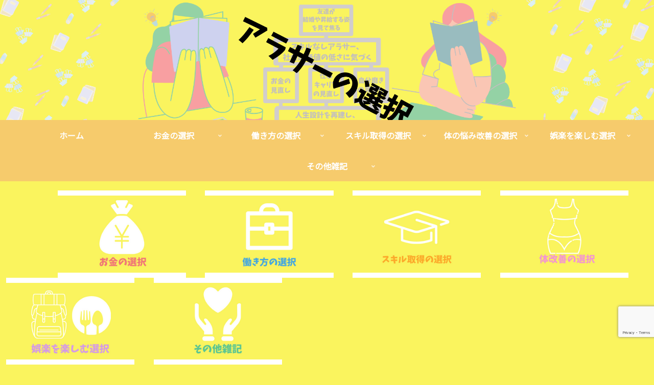

--- FILE ---
content_type: text/html; charset=utf-8
request_url: https://www.google.com/recaptcha/api2/anchor?ar=1&k=6Ldg_q8oAAAAACpwNO65C4nQD315oEKlzTG_Fxxr&co=aHR0cHM6Ly9zZWtlbnNpcmF6dTM2NzguY29tOjQ0Mw..&hl=en&v=9TiwnJFHeuIw_s0wSd3fiKfN&size=invisible&anchor-ms=20000&execute-ms=30000&cb=snf43e6613f1
body_size: 48453
content:
<!DOCTYPE HTML><html dir="ltr" lang="en"><head><meta http-equiv="Content-Type" content="text/html; charset=UTF-8">
<meta http-equiv="X-UA-Compatible" content="IE=edge">
<title>reCAPTCHA</title>
<style type="text/css">
/* cyrillic-ext */
@font-face {
  font-family: 'Roboto';
  font-style: normal;
  font-weight: 400;
  font-stretch: 100%;
  src: url(//fonts.gstatic.com/s/roboto/v48/KFO7CnqEu92Fr1ME7kSn66aGLdTylUAMa3GUBHMdazTgWw.woff2) format('woff2');
  unicode-range: U+0460-052F, U+1C80-1C8A, U+20B4, U+2DE0-2DFF, U+A640-A69F, U+FE2E-FE2F;
}
/* cyrillic */
@font-face {
  font-family: 'Roboto';
  font-style: normal;
  font-weight: 400;
  font-stretch: 100%;
  src: url(//fonts.gstatic.com/s/roboto/v48/KFO7CnqEu92Fr1ME7kSn66aGLdTylUAMa3iUBHMdazTgWw.woff2) format('woff2');
  unicode-range: U+0301, U+0400-045F, U+0490-0491, U+04B0-04B1, U+2116;
}
/* greek-ext */
@font-face {
  font-family: 'Roboto';
  font-style: normal;
  font-weight: 400;
  font-stretch: 100%;
  src: url(//fonts.gstatic.com/s/roboto/v48/KFO7CnqEu92Fr1ME7kSn66aGLdTylUAMa3CUBHMdazTgWw.woff2) format('woff2');
  unicode-range: U+1F00-1FFF;
}
/* greek */
@font-face {
  font-family: 'Roboto';
  font-style: normal;
  font-weight: 400;
  font-stretch: 100%;
  src: url(//fonts.gstatic.com/s/roboto/v48/KFO7CnqEu92Fr1ME7kSn66aGLdTylUAMa3-UBHMdazTgWw.woff2) format('woff2');
  unicode-range: U+0370-0377, U+037A-037F, U+0384-038A, U+038C, U+038E-03A1, U+03A3-03FF;
}
/* math */
@font-face {
  font-family: 'Roboto';
  font-style: normal;
  font-weight: 400;
  font-stretch: 100%;
  src: url(//fonts.gstatic.com/s/roboto/v48/KFO7CnqEu92Fr1ME7kSn66aGLdTylUAMawCUBHMdazTgWw.woff2) format('woff2');
  unicode-range: U+0302-0303, U+0305, U+0307-0308, U+0310, U+0312, U+0315, U+031A, U+0326-0327, U+032C, U+032F-0330, U+0332-0333, U+0338, U+033A, U+0346, U+034D, U+0391-03A1, U+03A3-03A9, U+03B1-03C9, U+03D1, U+03D5-03D6, U+03F0-03F1, U+03F4-03F5, U+2016-2017, U+2034-2038, U+203C, U+2040, U+2043, U+2047, U+2050, U+2057, U+205F, U+2070-2071, U+2074-208E, U+2090-209C, U+20D0-20DC, U+20E1, U+20E5-20EF, U+2100-2112, U+2114-2115, U+2117-2121, U+2123-214F, U+2190, U+2192, U+2194-21AE, U+21B0-21E5, U+21F1-21F2, U+21F4-2211, U+2213-2214, U+2216-22FF, U+2308-230B, U+2310, U+2319, U+231C-2321, U+2336-237A, U+237C, U+2395, U+239B-23B7, U+23D0, U+23DC-23E1, U+2474-2475, U+25AF, U+25B3, U+25B7, U+25BD, U+25C1, U+25CA, U+25CC, U+25FB, U+266D-266F, U+27C0-27FF, U+2900-2AFF, U+2B0E-2B11, U+2B30-2B4C, U+2BFE, U+3030, U+FF5B, U+FF5D, U+1D400-1D7FF, U+1EE00-1EEFF;
}
/* symbols */
@font-face {
  font-family: 'Roboto';
  font-style: normal;
  font-weight: 400;
  font-stretch: 100%;
  src: url(//fonts.gstatic.com/s/roboto/v48/KFO7CnqEu92Fr1ME7kSn66aGLdTylUAMaxKUBHMdazTgWw.woff2) format('woff2');
  unicode-range: U+0001-000C, U+000E-001F, U+007F-009F, U+20DD-20E0, U+20E2-20E4, U+2150-218F, U+2190, U+2192, U+2194-2199, U+21AF, U+21E6-21F0, U+21F3, U+2218-2219, U+2299, U+22C4-22C6, U+2300-243F, U+2440-244A, U+2460-24FF, U+25A0-27BF, U+2800-28FF, U+2921-2922, U+2981, U+29BF, U+29EB, U+2B00-2BFF, U+4DC0-4DFF, U+FFF9-FFFB, U+10140-1018E, U+10190-1019C, U+101A0, U+101D0-101FD, U+102E0-102FB, U+10E60-10E7E, U+1D2C0-1D2D3, U+1D2E0-1D37F, U+1F000-1F0FF, U+1F100-1F1AD, U+1F1E6-1F1FF, U+1F30D-1F30F, U+1F315, U+1F31C, U+1F31E, U+1F320-1F32C, U+1F336, U+1F378, U+1F37D, U+1F382, U+1F393-1F39F, U+1F3A7-1F3A8, U+1F3AC-1F3AF, U+1F3C2, U+1F3C4-1F3C6, U+1F3CA-1F3CE, U+1F3D4-1F3E0, U+1F3ED, U+1F3F1-1F3F3, U+1F3F5-1F3F7, U+1F408, U+1F415, U+1F41F, U+1F426, U+1F43F, U+1F441-1F442, U+1F444, U+1F446-1F449, U+1F44C-1F44E, U+1F453, U+1F46A, U+1F47D, U+1F4A3, U+1F4B0, U+1F4B3, U+1F4B9, U+1F4BB, U+1F4BF, U+1F4C8-1F4CB, U+1F4D6, U+1F4DA, U+1F4DF, U+1F4E3-1F4E6, U+1F4EA-1F4ED, U+1F4F7, U+1F4F9-1F4FB, U+1F4FD-1F4FE, U+1F503, U+1F507-1F50B, U+1F50D, U+1F512-1F513, U+1F53E-1F54A, U+1F54F-1F5FA, U+1F610, U+1F650-1F67F, U+1F687, U+1F68D, U+1F691, U+1F694, U+1F698, U+1F6AD, U+1F6B2, U+1F6B9-1F6BA, U+1F6BC, U+1F6C6-1F6CF, U+1F6D3-1F6D7, U+1F6E0-1F6EA, U+1F6F0-1F6F3, U+1F6F7-1F6FC, U+1F700-1F7FF, U+1F800-1F80B, U+1F810-1F847, U+1F850-1F859, U+1F860-1F887, U+1F890-1F8AD, U+1F8B0-1F8BB, U+1F8C0-1F8C1, U+1F900-1F90B, U+1F93B, U+1F946, U+1F984, U+1F996, U+1F9E9, U+1FA00-1FA6F, U+1FA70-1FA7C, U+1FA80-1FA89, U+1FA8F-1FAC6, U+1FACE-1FADC, U+1FADF-1FAE9, U+1FAF0-1FAF8, U+1FB00-1FBFF;
}
/* vietnamese */
@font-face {
  font-family: 'Roboto';
  font-style: normal;
  font-weight: 400;
  font-stretch: 100%;
  src: url(//fonts.gstatic.com/s/roboto/v48/KFO7CnqEu92Fr1ME7kSn66aGLdTylUAMa3OUBHMdazTgWw.woff2) format('woff2');
  unicode-range: U+0102-0103, U+0110-0111, U+0128-0129, U+0168-0169, U+01A0-01A1, U+01AF-01B0, U+0300-0301, U+0303-0304, U+0308-0309, U+0323, U+0329, U+1EA0-1EF9, U+20AB;
}
/* latin-ext */
@font-face {
  font-family: 'Roboto';
  font-style: normal;
  font-weight: 400;
  font-stretch: 100%;
  src: url(//fonts.gstatic.com/s/roboto/v48/KFO7CnqEu92Fr1ME7kSn66aGLdTylUAMa3KUBHMdazTgWw.woff2) format('woff2');
  unicode-range: U+0100-02BA, U+02BD-02C5, U+02C7-02CC, U+02CE-02D7, U+02DD-02FF, U+0304, U+0308, U+0329, U+1D00-1DBF, U+1E00-1E9F, U+1EF2-1EFF, U+2020, U+20A0-20AB, U+20AD-20C0, U+2113, U+2C60-2C7F, U+A720-A7FF;
}
/* latin */
@font-face {
  font-family: 'Roboto';
  font-style: normal;
  font-weight: 400;
  font-stretch: 100%;
  src: url(//fonts.gstatic.com/s/roboto/v48/KFO7CnqEu92Fr1ME7kSn66aGLdTylUAMa3yUBHMdazQ.woff2) format('woff2');
  unicode-range: U+0000-00FF, U+0131, U+0152-0153, U+02BB-02BC, U+02C6, U+02DA, U+02DC, U+0304, U+0308, U+0329, U+2000-206F, U+20AC, U+2122, U+2191, U+2193, U+2212, U+2215, U+FEFF, U+FFFD;
}
/* cyrillic-ext */
@font-face {
  font-family: 'Roboto';
  font-style: normal;
  font-weight: 500;
  font-stretch: 100%;
  src: url(//fonts.gstatic.com/s/roboto/v48/KFO7CnqEu92Fr1ME7kSn66aGLdTylUAMa3GUBHMdazTgWw.woff2) format('woff2');
  unicode-range: U+0460-052F, U+1C80-1C8A, U+20B4, U+2DE0-2DFF, U+A640-A69F, U+FE2E-FE2F;
}
/* cyrillic */
@font-face {
  font-family: 'Roboto';
  font-style: normal;
  font-weight: 500;
  font-stretch: 100%;
  src: url(//fonts.gstatic.com/s/roboto/v48/KFO7CnqEu92Fr1ME7kSn66aGLdTylUAMa3iUBHMdazTgWw.woff2) format('woff2');
  unicode-range: U+0301, U+0400-045F, U+0490-0491, U+04B0-04B1, U+2116;
}
/* greek-ext */
@font-face {
  font-family: 'Roboto';
  font-style: normal;
  font-weight: 500;
  font-stretch: 100%;
  src: url(//fonts.gstatic.com/s/roboto/v48/KFO7CnqEu92Fr1ME7kSn66aGLdTylUAMa3CUBHMdazTgWw.woff2) format('woff2');
  unicode-range: U+1F00-1FFF;
}
/* greek */
@font-face {
  font-family: 'Roboto';
  font-style: normal;
  font-weight: 500;
  font-stretch: 100%;
  src: url(//fonts.gstatic.com/s/roboto/v48/KFO7CnqEu92Fr1ME7kSn66aGLdTylUAMa3-UBHMdazTgWw.woff2) format('woff2');
  unicode-range: U+0370-0377, U+037A-037F, U+0384-038A, U+038C, U+038E-03A1, U+03A3-03FF;
}
/* math */
@font-face {
  font-family: 'Roboto';
  font-style: normal;
  font-weight: 500;
  font-stretch: 100%;
  src: url(//fonts.gstatic.com/s/roboto/v48/KFO7CnqEu92Fr1ME7kSn66aGLdTylUAMawCUBHMdazTgWw.woff2) format('woff2');
  unicode-range: U+0302-0303, U+0305, U+0307-0308, U+0310, U+0312, U+0315, U+031A, U+0326-0327, U+032C, U+032F-0330, U+0332-0333, U+0338, U+033A, U+0346, U+034D, U+0391-03A1, U+03A3-03A9, U+03B1-03C9, U+03D1, U+03D5-03D6, U+03F0-03F1, U+03F4-03F5, U+2016-2017, U+2034-2038, U+203C, U+2040, U+2043, U+2047, U+2050, U+2057, U+205F, U+2070-2071, U+2074-208E, U+2090-209C, U+20D0-20DC, U+20E1, U+20E5-20EF, U+2100-2112, U+2114-2115, U+2117-2121, U+2123-214F, U+2190, U+2192, U+2194-21AE, U+21B0-21E5, U+21F1-21F2, U+21F4-2211, U+2213-2214, U+2216-22FF, U+2308-230B, U+2310, U+2319, U+231C-2321, U+2336-237A, U+237C, U+2395, U+239B-23B7, U+23D0, U+23DC-23E1, U+2474-2475, U+25AF, U+25B3, U+25B7, U+25BD, U+25C1, U+25CA, U+25CC, U+25FB, U+266D-266F, U+27C0-27FF, U+2900-2AFF, U+2B0E-2B11, U+2B30-2B4C, U+2BFE, U+3030, U+FF5B, U+FF5D, U+1D400-1D7FF, U+1EE00-1EEFF;
}
/* symbols */
@font-face {
  font-family: 'Roboto';
  font-style: normal;
  font-weight: 500;
  font-stretch: 100%;
  src: url(//fonts.gstatic.com/s/roboto/v48/KFO7CnqEu92Fr1ME7kSn66aGLdTylUAMaxKUBHMdazTgWw.woff2) format('woff2');
  unicode-range: U+0001-000C, U+000E-001F, U+007F-009F, U+20DD-20E0, U+20E2-20E4, U+2150-218F, U+2190, U+2192, U+2194-2199, U+21AF, U+21E6-21F0, U+21F3, U+2218-2219, U+2299, U+22C4-22C6, U+2300-243F, U+2440-244A, U+2460-24FF, U+25A0-27BF, U+2800-28FF, U+2921-2922, U+2981, U+29BF, U+29EB, U+2B00-2BFF, U+4DC0-4DFF, U+FFF9-FFFB, U+10140-1018E, U+10190-1019C, U+101A0, U+101D0-101FD, U+102E0-102FB, U+10E60-10E7E, U+1D2C0-1D2D3, U+1D2E0-1D37F, U+1F000-1F0FF, U+1F100-1F1AD, U+1F1E6-1F1FF, U+1F30D-1F30F, U+1F315, U+1F31C, U+1F31E, U+1F320-1F32C, U+1F336, U+1F378, U+1F37D, U+1F382, U+1F393-1F39F, U+1F3A7-1F3A8, U+1F3AC-1F3AF, U+1F3C2, U+1F3C4-1F3C6, U+1F3CA-1F3CE, U+1F3D4-1F3E0, U+1F3ED, U+1F3F1-1F3F3, U+1F3F5-1F3F7, U+1F408, U+1F415, U+1F41F, U+1F426, U+1F43F, U+1F441-1F442, U+1F444, U+1F446-1F449, U+1F44C-1F44E, U+1F453, U+1F46A, U+1F47D, U+1F4A3, U+1F4B0, U+1F4B3, U+1F4B9, U+1F4BB, U+1F4BF, U+1F4C8-1F4CB, U+1F4D6, U+1F4DA, U+1F4DF, U+1F4E3-1F4E6, U+1F4EA-1F4ED, U+1F4F7, U+1F4F9-1F4FB, U+1F4FD-1F4FE, U+1F503, U+1F507-1F50B, U+1F50D, U+1F512-1F513, U+1F53E-1F54A, U+1F54F-1F5FA, U+1F610, U+1F650-1F67F, U+1F687, U+1F68D, U+1F691, U+1F694, U+1F698, U+1F6AD, U+1F6B2, U+1F6B9-1F6BA, U+1F6BC, U+1F6C6-1F6CF, U+1F6D3-1F6D7, U+1F6E0-1F6EA, U+1F6F0-1F6F3, U+1F6F7-1F6FC, U+1F700-1F7FF, U+1F800-1F80B, U+1F810-1F847, U+1F850-1F859, U+1F860-1F887, U+1F890-1F8AD, U+1F8B0-1F8BB, U+1F8C0-1F8C1, U+1F900-1F90B, U+1F93B, U+1F946, U+1F984, U+1F996, U+1F9E9, U+1FA00-1FA6F, U+1FA70-1FA7C, U+1FA80-1FA89, U+1FA8F-1FAC6, U+1FACE-1FADC, U+1FADF-1FAE9, U+1FAF0-1FAF8, U+1FB00-1FBFF;
}
/* vietnamese */
@font-face {
  font-family: 'Roboto';
  font-style: normal;
  font-weight: 500;
  font-stretch: 100%;
  src: url(//fonts.gstatic.com/s/roboto/v48/KFO7CnqEu92Fr1ME7kSn66aGLdTylUAMa3OUBHMdazTgWw.woff2) format('woff2');
  unicode-range: U+0102-0103, U+0110-0111, U+0128-0129, U+0168-0169, U+01A0-01A1, U+01AF-01B0, U+0300-0301, U+0303-0304, U+0308-0309, U+0323, U+0329, U+1EA0-1EF9, U+20AB;
}
/* latin-ext */
@font-face {
  font-family: 'Roboto';
  font-style: normal;
  font-weight: 500;
  font-stretch: 100%;
  src: url(//fonts.gstatic.com/s/roboto/v48/KFO7CnqEu92Fr1ME7kSn66aGLdTylUAMa3KUBHMdazTgWw.woff2) format('woff2');
  unicode-range: U+0100-02BA, U+02BD-02C5, U+02C7-02CC, U+02CE-02D7, U+02DD-02FF, U+0304, U+0308, U+0329, U+1D00-1DBF, U+1E00-1E9F, U+1EF2-1EFF, U+2020, U+20A0-20AB, U+20AD-20C0, U+2113, U+2C60-2C7F, U+A720-A7FF;
}
/* latin */
@font-face {
  font-family: 'Roboto';
  font-style: normal;
  font-weight: 500;
  font-stretch: 100%;
  src: url(//fonts.gstatic.com/s/roboto/v48/KFO7CnqEu92Fr1ME7kSn66aGLdTylUAMa3yUBHMdazQ.woff2) format('woff2');
  unicode-range: U+0000-00FF, U+0131, U+0152-0153, U+02BB-02BC, U+02C6, U+02DA, U+02DC, U+0304, U+0308, U+0329, U+2000-206F, U+20AC, U+2122, U+2191, U+2193, U+2212, U+2215, U+FEFF, U+FFFD;
}
/* cyrillic-ext */
@font-face {
  font-family: 'Roboto';
  font-style: normal;
  font-weight: 900;
  font-stretch: 100%;
  src: url(//fonts.gstatic.com/s/roboto/v48/KFO7CnqEu92Fr1ME7kSn66aGLdTylUAMa3GUBHMdazTgWw.woff2) format('woff2');
  unicode-range: U+0460-052F, U+1C80-1C8A, U+20B4, U+2DE0-2DFF, U+A640-A69F, U+FE2E-FE2F;
}
/* cyrillic */
@font-face {
  font-family: 'Roboto';
  font-style: normal;
  font-weight: 900;
  font-stretch: 100%;
  src: url(//fonts.gstatic.com/s/roboto/v48/KFO7CnqEu92Fr1ME7kSn66aGLdTylUAMa3iUBHMdazTgWw.woff2) format('woff2');
  unicode-range: U+0301, U+0400-045F, U+0490-0491, U+04B0-04B1, U+2116;
}
/* greek-ext */
@font-face {
  font-family: 'Roboto';
  font-style: normal;
  font-weight: 900;
  font-stretch: 100%;
  src: url(//fonts.gstatic.com/s/roboto/v48/KFO7CnqEu92Fr1ME7kSn66aGLdTylUAMa3CUBHMdazTgWw.woff2) format('woff2');
  unicode-range: U+1F00-1FFF;
}
/* greek */
@font-face {
  font-family: 'Roboto';
  font-style: normal;
  font-weight: 900;
  font-stretch: 100%;
  src: url(//fonts.gstatic.com/s/roboto/v48/KFO7CnqEu92Fr1ME7kSn66aGLdTylUAMa3-UBHMdazTgWw.woff2) format('woff2');
  unicode-range: U+0370-0377, U+037A-037F, U+0384-038A, U+038C, U+038E-03A1, U+03A3-03FF;
}
/* math */
@font-face {
  font-family: 'Roboto';
  font-style: normal;
  font-weight: 900;
  font-stretch: 100%;
  src: url(//fonts.gstatic.com/s/roboto/v48/KFO7CnqEu92Fr1ME7kSn66aGLdTylUAMawCUBHMdazTgWw.woff2) format('woff2');
  unicode-range: U+0302-0303, U+0305, U+0307-0308, U+0310, U+0312, U+0315, U+031A, U+0326-0327, U+032C, U+032F-0330, U+0332-0333, U+0338, U+033A, U+0346, U+034D, U+0391-03A1, U+03A3-03A9, U+03B1-03C9, U+03D1, U+03D5-03D6, U+03F0-03F1, U+03F4-03F5, U+2016-2017, U+2034-2038, U+203C, U+2040, U+2043, U+2047, U+2050, U+2057, U+205F, U+2070-2071, U+2074-208E, U+2090-209C, U+20D0-20DC, U+20E1, U+20E5-20EF, U+2100-2112, U+2114-2115, U+2117-2121, U+2123-214F, U+2190, U+2192, U+2194-21AE, U+21B0-21E5, U+21F1-21F2, U+21F4-2211, U+2213-2214, U+2216-22FF, U+2308-230B, U+2310, U+2319, U+231C-2321, U+2336-237A, U+237C, U+2395, U+239B-23B7, U+23D0, U+23DC-23E1, U+2474-2475, U+25AF, U+25B3, U+25B7, U+25BD, U+25C1, U+25CA, U+25CC, U+25FB, U+266D-266F, U+27C0-27FF, U+2900-2AFF, U+2B0E-2B11, U+2B30-2B4C, U+2BFE, U+3030, U+FF5B, U+FF5D, U+1D400-1D7FF, U+1EE00-1EEFF;
}
/* symbols */
@font-face {
  font-family: 'Roboto';
  font-style: normal;
  font-weight: 900;
  font-stretch: 100%;
  src: url(//fonts.gstatic.com/s/roboto/v48/KFO7CnqEu92Fr1ME7kSn66aGLdTylUAMaxKUBHMdazTgWw.woff2) format('woff2');
  unicode-range: U+0001-000C, U+000E-001F, U+007F-009F, U+20DD-20E0, U+20E2-20E4, U+2150-218F, U+2190, U+2192, U+2194-2199, U+21AF, U+21E6-21F0, U+21F3, U+2218-2219, U+2299, U+22C4-22C6, U+2300-243F, U+2440-244A, U+2460-24FF, U+25A0-27BF, U+2800-28FF, U+2921-2922, U+2981, U+29BF, U+29EB, U+2B00-2BFF, U+4DC0-4DFF, U+FFF9-FFFB, U+10140-1018E, U+10190-1019C, U+101A0, U+101D0-101FD, U+102E0-102FB, U+10E60-10E7E, U+1D2C0-1D2D3, U+1D2E0-1D37F, U+1F000-1F0FF, U+1F100-1F1AD, U+1F1E6-1F1FF, U+1F30D-1F30F, U+1F315, U+1F31C, U+1F31E, U+1F320-1F32C, U+1F336, U+1F378, U+1F37D, U+1F382, U+1F393-1F39F, U+1F3A7-1F3A8, U+1F3AC-1F3AF, U+1F3C2, U+1F3C4-1F3C6, U+1F3CA-1F3CE, U+1F3D4-1F3E0, U+1F3ED, U+1F3F1-1F3F3, U+1F3F5-1F3F7, U+1F408, U+1F415, U+1F41F, U+1F426, U+1F43F, U+1F441-1F442, U+1F444, U+1F446-1F449, U+1F44C-1F44E, U+1F453, U+1F46A, U+1F47D, U+1F4A3, U+1F4B0, U+1F4B3, U+1F4B9, U+1F4BB, U+1F4BF, U+1F4C8-1F4CB, U+1F4D6, U+1F4DA, U+1F4DF, U+1F4E3-1F4E6, U+1F4EA-1F4ED, U+1F4F7, U+1F4F9-1F4FB, U+1F4FD-1F4FE, U+1F503, U+1F507-1F50B, U+1F50D, U+1F512-1F513, U+1F53E-1F54A, U+1F54F-1F5FA, U+1F610, U+1F650-1F67F, U+1F687, U+1F68D, U+1F691, U+1F694, U+1F698, U+1F6AD, U+1F6B2, U+1F6B9-1F6BA, U+1F6BC, U+1F6C6-1F6CF, U+1F6D3-1F6D7, U+1F6E0-1F6EA, U+1F6F0-1F6F3, U+1F6F7-1F6FC, U+1F700-1F7FF, U+1F800-1F80B, U+1F810-1F847, U+1F850-1F859, U+1F860-1F887, U+1F890-1F8AD, U+1F8B0-1F8BB, U+1F8C0-1F8C1, U+1F900-1F90B, U+1F93B, U+1F946, U+1F984, U+1F996, U+1F9E9, U+1FA00-1FA6F, U+1FA70-1FA7C, U+1FA80-1FA89, U+1FA8F-1FAC6, U+1FACE-1FADC, U+1FADF-1FAE9, U+1FAF0-1FAF8, U+1FB00-1FBFF;
}
/* vietnamese */
@font-face {
  font-family: 'Roboto';
  font-style: normal;
  font-weight: 900;
  font-stretch: 100%;
  src: url(//fonts.gstatic.com/s/roboto/v48/KFO7CnqEu92Fr1ME7kSn66aGLdTylUAMa3OUBHMdazTgWw.woff2) format('woff2');
  unicode-range: U+0102-0103, U+0110-0111, U+0128-0129, U+0168-0169, U+01A0-01A1, U+01AF-01B0, U+0300-0301, U+0303-0304, U+0308-0309, U+0323, U+0329, U+1EA0-1EF9, U+20AB;
}
/* latin-ext */
@font-face {
  font-family: 'Roboto';
  font-style: normal;
  font-weight: 900;
  font-stretch: 100%;
  src: url(//fonts.gstatic.com/s/roboto/v48/KFO7CnqEu92Fr1ME7kSn66aGLdTylUAMa3KUBHMdazTgWw.woff2) format('woff2');
  unicode-range: U+0100-02BA, U+02BD-02C5, U+02C7-02CC, U+02CE-02D7, U+02DD-02FF, U+0304, U+0308, U+0329, U+1D00-1DBF, U+1E00-1E9F, U+1EF2-1EFF, U+2020, U+20A0-20AB, U+20AD-20C0, U+2113, U+2C60-2C7F, U+A720-A7FF;
}
/* latin */
@font-face {
  font-family: 'Roboto';
  font-style: normal;
  font-weight: 900;
  font-stretch: 100%;
  src: url(//fonts.gstatic.com/s/roboto/v48/KFO7CnqEu92Fr1ME7kSn66aGLdTylUAMa3yUBHMdazQ.woff2) format('woff2');
  unicode-range: U+0000-00FF, U+0131, U+0152-0153, U+02BB-02BC, U+02C6, U+02DA, U+02DC, U+0304, U+0308, U+0329, U+2000-206F, U+20AC, U+2122, U+2191, U+2193, U+2212, U+2215, U+FEFF, U+FFFD;
}

</style>
<link rel="stylesheet" type="text/css" href="https://www.gstatic.com/recaptcha/releases/9TiwnJFHeuIw_s0wSd3fiKfN/styles__ltr.css">
<script nonce="Es6Lz21dgVjr2RH2WRL4PA" type="text/javascript">window['__recaptcha_api'] = 'https://www.google.com/recaptcha/api2/';</script>
<script type="text/javascript" src="https://www.gstatic.com/recaptcha/releases/9TiwnJFHeuIw_s0wSd3fiKfN/recaptcha__en.js" nonce="Es6Lz21dgVjr2RH2WRL4PA">
      
    </script></head>
<body><div id="rc-anchor-alert" class="rc-anchor-alert"></div>
<input type="hidden" id="recaptcha-token" value="[base64]">
<script type="text/javascript" nonce="Es6Lz21dgVjr2RH2WRL4PA">
      recaptcha.anchor.Main.init("[\x22ainput\x22,[\x22bgdata\x22,\x22\x22,\[base64]/[base64]/[base64]/[base64]/cjw8ejpyPj4+eil9Y2F0Y2gobCl7dGhyb3cgbDt9fSxIPWZ1bmN0aW9uKHcsdCx6KXtpZih3PT0xOTR8fHc9PTIwOCl0LnZbd10/dC52W3ddLmNvbmNhdCh6KTp0LnZbd109b2Yoeix0KTtlbHNle2lmKHQuYkImJnchPTMxNylyZXR1cm47dz09NjZ8fHc9PTEyMnx8dz09NDcwfHx3PT00NHx8dz09NDE2fHx3PT0zOTd8fHc9PTQyMXx8dz09Njh8fHc9PTcwfHx3PT0xODQ/[base64]/[base64]/[base64]/bmV3IGRbVl0oSlswXSk6cD09Mj9uZXcgZFtWXShKWzBdLEpbMV0pOnA9PTM/bmV3IGRbVl0oSlswXSxKWzFdLEpbMl0pOnA9PTQ/[base64]/[base64]/[base64]/[base64]\x22,\[base64]\x22,\x22w44tw4/CmcK1wrcew5/DssO7w4nDlkxadjNoWixFDCDDh8Odw6vCo8OsZCBKEBfCv8KiOmRuw6BJSkZWw6QpagtIIMK6w4vCsgEUdsO2ZsOiR8Kmw55+w63DvRtxw6/DtsO2bcKYBcK1AMOxwowCYQTCg2nCiMKDRMObHQXDhUEPOj11wrAUw7TDmMKEw49jVcOtwqZjw5PCpTJVwofDnyrDp8OdFDlbwqlJJV5Hw4nCt3vDncK4HcKPXB4DZMOfwp/CnRrCjcK+WsKVwqTCmELDvlgqFsKyLFHCmcKwwoktwqzDvGHDuEFkw7dzSjTDhMKnOsOjw5fDvytKTA5CW8K0WMKeMh/[base64]/[base64]/wq/[base64]/CqMKWX2fDuDfDhXnCgnQdw45rYi/Cm8ORR8Kdw5rChcKRw4XCg2gbNMKmeS/DscK1w5bCgTHCijjCmMOia8O9YcKdw7RiwqHCqB1ZImh3w6hPwoxgH0Ngc2d5w5Iaw4Vow43DlVIiG37CosKDw7tfw6k1w7zCnsKBwofDmsKcbsOBaA9Qw5BAwq8zw5UWw5c/wq/DgTbCt23Ci8OSw6J3KEJEwo3DisKwS8OPRXEfwosCMQ8iU8OPWwkDS8OxMMO8w4DDm8KzQmzCu8KfXQNga2Zaw4/CgijDgXzDs0IrTcKrAQLCu3tKfMKOF8OONcOEw4DDnMK2BFUrwr/CpsObw5EucDFrcEfCsTJfw67CjMK5VVfCiXtyT0jDkUjDq8KdEylOFQvDs258w440wrDCnsKcwpnDnELDj8KzIsOcw4rCszQvwo3CmHbCtnxmeVnDkyNDwohBPcOZw60Kw6Qiwogfw7EQw4tiLMKOw5kSw7rDlxkiFC3CjsKWacOQG8Otw7YDE8O/aQTCoFs3wrLDgWrDqW5twoUaw4ktJj0ZAzLDsnDDocOFI8OOdTnDjsKww7BAEhNHw7vClMKhfjLDih9nwq3DusKwwq3CoMKJW8KDIE1SfAtWwoEyw6x/[base64]/CqgfCjVDDv2tOw6gKF8O2dlMiwrPDhxBdJErCiFkawpXDuEDDpMKOw4rCoG0mw43CjCAbwq/CsMOGwrrDhMKQaGXCpsKgHiwlwqwOwpdrwo/Dp2jCsCnDr29qcsKBw64hWMKhwowoanbDiMOoMixFBsKtw7rDnynCkQIQDFxVw4TCmsOHScO4w65Qwq9Jwp4ow5lsXMKzw4bDjcObFHDDlMKwwo/CssO3EnbClMKzwo3CkWLDr0HDjMOTST4lbsKqw6dtw7zDl3DDrsOrNsKqfD7DtlzDkcKABcOuEg0Rw6wVWMObwrAqL8ODKhcNwqbDjsOtwpRTwow6Q13DjHgKwp/DqsKtwoXDqcKFwoJ9EBHCpcKqEVwzwqXDkMKoDxkGD8OtwrXCuDjDpsOpekYqwpnCvcK9O8OEQWzCgcOZw4XDoMOuwrbDvHAlw6gnZxVRw7ZAXFEWAn3DlMOjCGLCoBTCikrDjsO1V2LCs8KbGhnCsVrCh3p4IsO0wq/CtV7DqF4nQk/DrnrDvsKdwr0iDEsJYsOqaMKkwo7CnsOrAxbDojjDssOsEcO0worDlMOdXEXDj2LDowl8wr7ChcOoGsOIUR9KXTnCk8KONMOgK8KxSV3Ds8KLAMKfbh3Dl3zDjcOPHsKWwqhUwpHCt8Ocw6vDijBPPyfDs1hqwrXCjsO/[base64]/PWUTw6rCvRvCnFovwrYFKhRKwqkCY8OwwrMyw5PDl8KcIMK+PnldfnLCpcOJcyxVScKzwqkwOsOYw67Dlm4zTsKlP8OYw6LDvTDDmcODw55PBsOtw57DlBBVwqDCtMKswpMlAGF8esOCIhbCgwkDwpp/w4bCmALCvATDmsKew4MpwpnDmDHDlcKIw6XCmX3Dg8K3QcKpw5QlYC/Cp8KJSWMzwoNGwpLCoMKIwrjCpsOuU8Omw4JHOxHCmcONdcKucsOER8O1wr3CqiTCisKdwrfCrFZ9PVYFw6BrVgnCkMKYAHlxA2xGw60Hw5HCmcOmCA3Dg8OcKkjDnMO5w7bCg1vCisK2R8K0c8KQwodDwolvw7vDtCPCml/CpcKVwr1HD2kzE8KVwpvCmnLDg8KvJB3Co2M8wrrCu8Oawq48wrnCsMORwoPDrgnDiFgRfULDkjsNDcKtUsOlw7E4fMKUVcKpEh08w7/[base64]/DqR3CvSfDhcKAwqvDhiZAw5U2GcOMwq3CuH3ChsOdLcOBw6zDpgciaE3DhcOiwo/[base64]/DgWLCuwnCvAvDskhSLz0BYF3CuRMiD8O6wo3Dp0DClsK/[base64]/CjWbCrRlvwoTCqcKrLMKsw7orRcKoezwTw6ZKwpAkesKpNMKaRcOuA0B9wonCvsODIGRKZhd6FGAYSUPDilssAcOYWMO9wrjCrsKBZhUwR8O/[base64]/CmMOrwpHCi0cdZMOEw7zCpyZRwrrDv8KIw4jDj8OWwoXDmsOoOcODwq/CrGnDsUXDgQYjw7dIw5jCtVFywpHDmMOSw4XDkTl1DCtCCMOfccKaasKWacK1VQ1UwrxUw4sjwrJIAXnDlxoFF8KvK8OAw4oIwrLCq8KlXFTDpG06w5FEwoHDnHkJw55cwrQaOWLDkl90C0hIw6bDlMOAGsKPLlfDtcO/wrlnw4fDkcOFCMK9wppUw5M7EWoawqRBNGnDvhDCqAbClVfCsTjCgFNOw7HCuDnDucOfw43CpS3CrcO/ZxhYwpVKw6IBwr/Dr8OzcgxBwps2woRrc8KcQMOVVsOpXEthe8KfCB7Ds8O5XMKGcjIbwr/DqsOxw6PDn8KOA0Mgw7QNEDnDnUXDkcO7LsKswpbDtx7Ds8OtwrZUw5ELwpJjwppUw4rCp1d/wpwcNDVQwrLCtMK7w4fCisO8wpXCgsOYwoMAbX9/ScKtw5NKd29LQSNlawHCi8KWwpdCKMK9w4JuTMKkYhfClRbDscO2wojDk2Naw6fCkzkBOMKfw4nClEc/B8KcJ1nDtMOOw7XDtcKKaMOnQcOmw4TCjyDCsHhqGGnCt8OjM8Kpw6rCvRPDt8Okw7AZw4TDqFfCukzDp8OBYcOkwpYTIcOPwonDisOEw41Aw7bCvWjCrlxCRDsqLHgfQ8KRTnvCqw7Dm8OOw6LDp8OBw71pw4zCsxRwwrhbw6XDm8KgbEgiJMKrJ8OFXsOvwq/Ci8Ohw6TCk13DtQ16OMOPKcKkEcKwEMOtw6fDtV8Rw7LCo1BmwqkYw5IKw7nDscKtwrjDnXPCrFXDhMOnaSjDlg/ChMOXC1Bew6kgw7nDl8OLw5h+PCbCtcOoOE11MVI7NcOhw7ELwpR+Mm1qw7VBw5zCnsObwobDmMO+wqJncMKmw6IHwrLDvcOewrEmZcOTHXHDpsOUwpUaCMOAw7HDmcOqd8KJwr1uw7pewqtNwrjDkMOYw4YJw4vCkiDDsUg8wrDDr0PCqzZXVmjDp2zDi8OTw4/CknXCmMOxwpXCpVHDvMODUMOkw6rCv8OTTDxmwqzDmMOFXUfDhV1bw4/Du0gswqsVJVvDnzRDw70wOAbDsBfDiWHCh0J0eHUcFsOBw7FWGsKtOTTDu8OXwrHDqcO7BMOYUcKdwqXDoSDDmMO6R0Euw47DtyjCicKLPsOQS8Ogw43Dq8KaN8Kfw4PCgMO/TcOtw73Cl8KywqDCvMOTfx1Fw7LDqhzDv8Kmw6BYacKgw6dGZcOWL8OHGDDCnsOuGMOuXsOfwoscbcKKwoLDg0RiwpMLLiwnLsOOCmvCkXsZRMOaBsOfw7jDgTLCnF/[base64]/GyLDisKTC8OFw5vDtjpOCnk+wpUpS8OTwq/Chi9GVsKgagzDn8OVwoV1w5M7NsO3FRPDpTbCkDwKw4EKw4zDucK8w6nChzg1PFg0eMOtBcO9D8Opw6LDhw1Wwr7CoMObKjchVcOlW8KCwrrDmsO+djvCtcKaw4AuwoU9GAfDq8KXQV/CoXMQwp7ChcKxVsKRwp7CgEcNw53Dk8OGMsOGLMOmwoUoLUfDgDgdUmtOwrPCmCwhAMKfw6nChSLCksO8wq0yTQTCtmbCpsOUwpJyU3d3wo4dTGTCqE/[base64]/CmE7Dl1w7woJMOnjDgzVew5ocaAHDvE7DhcKRYBTDkxbDkmvDm8OfHX4ANkQnwqlGwqQ7wrc5QQ9Gw7nCgMKcw5HDtjwdwpAuwrPDvcKvw4gIw5rCiMOIJGVcwp5bVx5kwoXCsitcSsO0wo/CsHJSM3/Cq1Q0w5nDlkxjw7LCgsO8Zw9GYxXCiB/[base64]/wrPDgsOTw6s9U2E8TWLCgcOldsKXWsKhwrVjcQspwrQzw47DlH0Uw6LDisK4CsKPUsKOa8KcH27CuWh9eETDo8KywpM0EsO5w6jDu8K/[base64]/BHLDqMO0NMKOBMK/[base64]/Dr0rDnFo6wrRTZMKnw7LCisOew6Yiwo7DrsO9MjxQwr0uesOlQzxSwrs5wrrDiGRZL13CsybDmcK0w4ZaIsOrwoxtwqEJw4LCgMKrFF1hwrTCukAYUsK6GcKvbcOowovCig8fTcK5wqHCtMOGHFIgw5vDucOKwrt/bcOFw4fDqjoUd0bDpRPDtsOYw5AvwpTDpMKfwrPDrjzDmW3CgCTDrcOvwpJNw6BMWsKowqxcQiQ9bMK1G2lwBcKXwo1Gw6/[base64]/DjQvDtMKywocrBAHCimwqOUvClwFjw4zCozREw77CssO2SErCv8Kzw5nDjREkEX8PwppyF0TCj3U3worDjsKfwpvDjhfDt8OAbXPCtVvCmlROJC0Ww4kicsOLF8Kaw6nDuwHDlGzDlXxjdHZHw6oLK8KTwo1hw5wcRUhjNcOXe0XCjcOAXUVbwr3DsX/Dr03DjG/ClUh5G1Ifw40Xw5fCgmbCtE3DgsOqwrgWwpzCh1t0ETJRwo3CiSYNSBZrGh/CsMOkw4hVwpAmw584HsKiDsKYw4YowqQ5Hn/DmMOQw55fw7vDnhkjwoI/[base64]/DssOJw5nDuMOkw4LCm8KIb1vDsMKywqLDj2rCv8OdJH3Cs8O/w7fClF/CjlQlwpkbwozDgcOkQmdTIGnCs8OqwrvChMKpTMO7TsOZOcKLe8OVTcONCg3CmikFD8KJwovCn8KTwqjCmj8Hd8KXwovCjsOCRF8Bwp/Dj8KkGXzDrCscXibDnSwIWMKZdS/Dq1ccTVjCn8OKShfDq2AXw6goAsOzesOCw5vDgcO7w5x9w6jCj2TDo8KLwpXCtF1xw7HCv8Klwpwbwq0mLMOTw4kiOMOYRnkMwo3ChcOFw51Iwo1ywo/[base64]/Cq8KRR8Oaw4IewoZJPcO6KMKgOcKDw6MzTMOnBi/CqFM4WRAHw7HDpXk9w73CosKnQ8KjK8OQwqjDtsO+cV3Dr8OmKlUcw7PCkMK1HMKtI1XDjsKxUwPCvMKawqRFw6N1wozDu8KoA39vccK7YXHCkjR0PcKzTU3CrcKSw79RYW/DnWfCliHDvzbDqzEgw4hnw6TCsULCjydtTcOyVg4iw5PCqsKfFnzCpzLDpcOww5QBw7Uvw6VZZ0zCo2fClsKPw4IjwrsKUigWwpUaE8OZYcOPe8OQwpJmw7vDkw8zw4fDl8K8Rh3CkMKFw7t0w7/Cn8KFCsOsfGTCrjvDvjDCukPClRTDuHxmw6hNwqfDgcOfwro4w7A1LsONOR50w5bChcOgw5TDhWpzw6ARwpzCqcOmw5huaFzDrcK2V8OBw5QHw6nCicK/SsKOK01Lw4g/[base64]/am/CuFHDslvDh8OLHsKfw5DDhgDDqifDssOnNFUbasOVIMKEa3oKMh5KworCr2lAworCgcKTwqo0w6vCrcKRw5w7PHk4DcOgw53DritnNMOjaw0iZiA7w5QACMKUwqLCsDBqIQFLJcO6woUsw5YawqXCssO4w5IkSMOwQMOSQi/Dh8KOw7peZMO7Bgx4fsOFdXLDsB4Bw488FcOJD8OiwrxcXycwdcOJH0rDo0InWR3DikDDqDYwTsK4wqbDqsK3dSFqwqkcwp9Ow6N/[base64]/DtsOxNRwzwobDlcOJwrMew5LCjyLDuMO4w6bDi8OMw4PCicOww480AhZ+Bh7Dl00bw6AiwrpEDxh8Dk/CmMO5w7fCpVvCnsOUKAHCuSjCo8OvcsKgHELCiMOGD8KjwodbNGxuGcKxwqhfw7jCsyB0wo/[base64]/[base64]/w7c3wobDrsKOw6nDgycoS8OKw5/DhsKBV8Oowp/DhsKkw6/Cl2Z9w6xPwoxPw4RFw6nCghZ1w45fB0PDlsOmMjXCg27CosOTOsOuwpZBw7w0EsOGwrjDkMOgJ1nCvDkbEgPDrR16wpA8w4XDukYfATrCoWU6JsKFbX8rw7NRDRZewpzDlMKUKGBOwppOwqBiw6UAOcOEScO3w5XCm8KhwprCvsO/[base64]/woATw6hvNSrDgcKgPmbDk8O2w5rCqcO9bwk5UMK+wq7Dlz0GekxiwocuODTDnWLCgiB4b8OPw5U4w5TCkFvDkFzCtxvDlhTCnC/[base64]/DhsOFUl4vJ8KYIFxWw68uw73DmsOEw47CjMKaE8KpVsOOV1bDqcKlLMKiw5DCrcOaQcOXwoPChETDm13DuiTDiCwpPsK9F8OmSSbDnsKCAEYuw6rCgBTCsE8JwoPDr8Kyw4k/wrLCs8OjTcKUOMKsBcOWwrt2AiDCo0JUfAHCm8OFdBsTJMKTwp8awqQ7TcO6w4VHw6lKwqZmc8OHEcKBw5VmUxtAw5Fiwp7CssKtZsOzcT7Cq8OLw4Ijw4LDncKHecO6w4zDuMOOwpEDw7PDr8ORRUnDtkY3wqjDocOrUkBDccOoK03DicKAwoZgw4XDn8OTwow0wr/Dp1dww6Juw74dwp0UKBTCjGbDoHjDlw/DhMOmUhXCrVxPZsK3CDPCncKHw5UXAzpyfnlSAMOhw5bCiMOWFF7DqDgbNHIHfnLDrSR1W3kFTVYRf8K3bUjDu8Ooc8K8wpPDq8O/el98EzPCs8OgdcKCw5fDm03DhG/DkMO9wqrDjAt4A8KpwrnCowPCuDnCp8OjwoDDmsKZdFFYY2vDuh9IVR1AcMO9wqzCmSt7YXFVcQ3Cm8KXUMK0asODCMKCIcO1wrl5NA3ClcK6AFrDncKGw4gKF8O8w4dvwpPCumddw67Dk0oyBcOXcMOTXMO8RUXCkGDDtzx/[base64]/SsKbwp/CqsOpaQYxaMO/w7nCix7Di8KQw5zDl8OlY8KXODIfdz0Aw53CgWpmw4bDrsK1woZjwrglwqfCrxDDm8OPWMO0wpB2byQ7CMO2wrQww4bCqsOdwrpqEMOpBMODR3HDtMKWwq/DuQnCmMOOeMOxJ8KDBGlqJy8nwpMNw5lYwq3CpkPCpwF1E8OUcmvDtn0OBsOow43CuBt1wpfCq0RBQRnDgQjDkCcSwrFjDMKbSi50wpQhDjI3wrvCtkvChsOEw4wPc8OdEsObT8Kkw695WMKhw7TCvMKjZ8OEw7TDh8OqBlbDnsKew7s+HWrCgTLDv10cEMOhfFo/w4bCszzCkMO7DmTCjFtbw7lywqjCpMKtwrfCucOoUw7CskjCgMKOw7fCmsOWbsOAw70NwqXCu8KBFUw+bxERD8KpwpLChm/DmXfCrzwqwroiwrTCqsOHBcKJDjLDkVZRT8Obwo3CoUoqGVUJwojDjTZmw5lSbWjDvwHCpiEEOcK3w6LDgMK0wro4AkLDm8OcwoHClMK9H8OSccOCasK+w5XDvUnDrCXDnMOJF8KdEBjCvzNYIcOWwrUNDcO/wqoBBsKww4hJwo1WEcO7wp/DvsKFCBQjw6PClMKYADDDqVjCqMOVBxbDijRTHnd3wrjCgFzDhxrDgTUDX2zDoC3CvxxKexcqw6rDrcKFPk7DnUsNFxdkcsOjwqPDjm1lw4QLw4whw4M9wpHCrsKMBxDDlsKCwow/wp7DrlQFw71MAU0PTnvDvmnCsgYDw6UnXsOIAxAyw67CsMOOwovDkgopP8Ozw4JmTUsYwobCu8KBwqnDn8OZwpzChcOjw4fDlsKbSEhowrfCi2hkIg7Du8ORDsOlw5/DlMO8w6Row7bCicKawobCq8KZKmXChQ9Rw5/CunnCrljDrsO8w6AnSMKBTcOBE1fCgykpw6TCvcOZwpR3w43DksKWwqHDkE4pK8OLwo/[base64]/DkAQjw4rCiipCw754RMOUwq83HMKew7QSazsWw4nDmE5tG08CZMOVw4RHVxYCP8KAURrDtsKHKWnCh8KrHMOfJnzDn8OXwqElPsK7w7A1wp/Dsiw6w6vCm1zClVrChcOXwoTCkmxlV8OFw4ArKB3Cq8KOU08aw4weW8OsTzhBV8O7wo1jWcKpw57CnULCr8K9wrEcw4FkC8Oyw6UOUH0Scx5Bw4oSYSvCg2cJw7jDtsKLcEQBdMKVJcKBERR/wrvCvXRZdxdJNcOUwrHDmBMOwqxjw75YMnLDpG7Cq8KXEMKowrbDncO5wqHCgsOeBx/[base64]/Dvys4w4PCo3zDgQ/Dv1VYw5bCosKAw7fCgDUQwrJ4w6xPHMOswqPCrcOgw4fCt8OmLx42wrnCpsOra3PDj8K8w5RWw5PCvMKpwpFIfk/Dq8KOIirDt8KlwphBXU97w7xOZsOZw53CsMO3EFEpwqgBVcOAwrx0JzlOw6JvTE3DtcO6XAHDgzMtc8OXwr/DssO8w4PDv8O6w61ow6TDssK2wpARw5LDgMOpwpzCmcK/XjAXw7zCi8O1w4fDnn8hKjkzw5rDm8OuR0LDhCbCpMOua1LCi8OmSMOCwo/[base64]/HEd5RHkBWMKOwrzDslzCgcOmw7XDnlPDncK9WhzChCxUwqVJw4hHwrrCj8KqwqYCPsKhZwvDgSjCmhvDhS3DrXhsw5rDhMKIJQ8Tw60eP8OCwo8rXcKtRHp/Y8OTL8KfYMOfwofCpEjCrFcWJ8OYPFLCisKAwoHDvUlKwqtFMsOzJMOnw5HDhgduw6HDmm1Gw4LCg8KQworDi8OQwp3Cgn7DigUIw43ColLCn8KwAhsUw4fCs8KFfWPCkcKew5c2M0PDiFbClcKTwojCtTsPwqPCshzCjsOJw74qwp4Dw7HDk04LPsK/w57DqUobC8OfW8KnBSrDpMKrFTrCrcK1wrAXwp8IYAfClMOpw7ApVcO+w70RS8OLFsO3acOyfgp+wohGwocAw5jClH3Dt0DDocOxwpXCgsOiFsKnwrLDpQ7Dk8OBAsOSVnMdLQ4iK8K3wrPCiiM9w5/[base64]/dcOgD8OeVsOVEcKQJhXCgMKpwqcSXgPChyPDlcOUw6/[base64]/DtsOow5jDoQvCoXjDrlbDvjInQnVKbkXCncO+cwYEw4zCusKqwpIjJcO1woIHSSbCjBguw4vCtMKfw6fDvnUBYgzCjmwmwrwdA8Kfwq/CpyPCjcOKw7MCw6dPw6VQwogiw6/DvcOiw4vCkcOCLcKQw5pOw4rCmycObsOONsKEw77CrsKNwr3Dm8KtRMK9w6rChwtowrlHwrsMdjXDjU/ChwNEe25Vw7NpZMOxN8Kaw59wIMK3IcOLRAw9w5rCj8K7w7XDqGfCshLDiFIPw6tMwrJQwq7DiwAqwoLChDMNGsK9wpNywpXCjcKzw58xwoIOCMKAelTDrkBKYsKvDCA+wqnDvMOpWcOCbHdrw7gFfcKeLcOFw7Nvw6/DtcO6bShDw6Iww7rDvwXCs8OEK8OXGxvCsMOLwqZPwrgaw4nCjTnDhmBTwoUCFgjCjAkwQ8KdwrzDpFYHwq/Ci8OcQmcBw6rCrMOew6DDu8OADzFXwowRwpnCpSAkaxTDhC7Cl8OLwrDCkCFUO8KFCcKXwr/[base64]/CisOdUR7DlALClcOufWF2wrFRDkjDgsK1acKBw6Jjw5hbw7/[base64]/CgcK3wqZTU8O+MVbDhW0owq5qwpvDpMOgccOJw7TCjMO4wrfCkEhQw7fDjcKFSAnCmsOFw512dMK/KCtDO8OJQMKqw5nCqlkHAMOkVsKuw43CuhPCo8OSXMOPfzDDjsK4fcKow64VAQNDTMOAG8OzwqbDpMKlwqtGK8KYb8O8wrt7wr/DqMOBGFTDrU4LwoR0VEFXw7PCiwXCo8OqPHlWwosoLHrDvcKowrzCtcO9wovCs8KDwqbCrhhJw63DkHXCnsKEw5QQeyXDjcOMwobCpcKgwpl4wojDqRQNUGPDtRrCqko4f37DvwY5wqbCjTcnLsONAHpSWMKBwojDicOGw6fCmGc/[base64]/wrLDpcOvw6E7Mg/DucK2w71YwrJiwqjCrxVuw5kBw43DpGpww4BSL1/[base64]/DiEPCmsONwqTDsRvDgmrCssOLF8K/w6U5TlF6woIQKzkjw4jCk8Kww7XDjsOWwqTDpsOZwqpBfMORw73CpcODwqohbSXDu0IWCwAgw4E2wp1MwrPCnwvDvUs7TRfDp8OrDFHCnArCtsKAOjvDjMK8w5bCp8KnEB1zLE9PIMKOw7w9BRzCoyZSw5PDjUF9w6EUwrfDocOXIMO/w6jDhcKlHXfCm8OFNsKQwr59wrfDoMKPUUXDunw0w6rDoGYlc8KNZUZnw4jCusO6w7DCgsK3RlrCtydhBcOYDcK4TMO2w5F+KxjDpMKWw5zDjsO/[base64]/OyR1wqg6cTXCt8ORw4nDj8K+w7nDtyHDkm00w5PCl8OIAMOUTV/DvXLDqWXCvMKfaw8QbEHCnFnCqsKJwrFrbghWw6LChxRDa3/CgWfDmygnfzvDgMKKSsOyDD5qwpNNOcKZw6MocnM3YMOTw7HDuMKgEjINw7/[base64]/ClcKnW1fDtcOcCTN+wpcmCzo1w5zDrVDDkGzDp8Omwo0ZWGXClwJww5PCrn7DpsKoZcKtZMKrXxzCmMKeaVvDrHwTU8KdfcO4w4E/w6EFEnBmwrdHwq8vCcOKHcKgw41aB8O3woHCjMKmOhV0w7tyw7HDjBFkw7LDn8KUD3XDosKuw5tvJcKuT8KKwqvDjcKNG8KMQH9MwpQqfcOVYsKzwonDnSp+w5swFwJZw7jDkMK+M8OBwrAtw7bDj8OtwqvCqykBMcKDZMOVPQbCpHXCu8OIw6TDgcKXwq/[base64]/DsVLDo07DoE/[base64]/[base64]/DgEXDuGkDw4opw6dMw68BdMOFB8Knw5wCbFnDp1/Cr3zCt8OOdR89FDlGwqjDnGFucsKmw4UEw6UCw4rDnhvDjcOSBsKsfMKhDsO0wpolwrondUAZLmRwwp4Rw55Bw70kNQDDjMKpecOaw5dSw5XCusK6w7LDqDNhworCuMKXDcKHwp7CpcKAK3TCpF/DrMO8wrzDsMKJQ8OOETrCrcKOwoDDhATClMO/LkzCn8KUbkEVw68tw4zClEXDn1PDusKfw7wPAXvDkl/DrMKjbsKCeMOqTcOFPBLDiVpCwr1CWcOuMTBbdidpwovCpMKYPHHDu8Odwr/CjsO8U1h/[base64]/wpl2WHnCicKSMDE9wpEEJmMcNldtw5/CvMODw5VlwrzCmMKeL8KeLMO9MxPDocOsAMOHSMK6w4hyYHjCmMOLFMKKAMKUwqsSbwl6w6jDumkOPcOqwoLDrsKAwrwgw6PCuQ5AEGN9d8Kkf8Kvw4Ybw4x5bsKxMU96wo/[base64]/CusKvdMO7wpPDjcKGw7VLw5rCmEkIMmHCssKTw7jDnxLDksKpwpouKsOgCMO2SMKcwqZQw4PDkTXDh1bCuiPDmxvCmDfDhsOjw7Fow6rCkMKfwp8Sw6oUwpUpwqhWw6LDgsKULyTDmj/CtRjCrcO0fMO/[base64]/CrnPClsOra8KzFQTDnxrCsETDjMOiLkdJwrfDksOww45gVRRcwqfDqGDCj8KHf2fCocKcw67DpcKqw7HCvMO+w6kNwqXCphvCqSnCp1TCrMKaawzDssO+WcO7aMK6SFxzwobDjkjDsDwewp/[base64]/DqcKsM8O/G1/[base64]/[base64]/PFVKw6BjIcONw4ZOAU5Jw73CvDcrLxRnw5LDo8KsOsOaw4YVw5Vcw7JiwpnDpndPHxhtPx1uCEfCncONdHApAVfCv2bDrAvCncKIPUdfMV0pa8KCwrzDgkAODh4vwpPDpMOhJ8O8w6QhRMOeF0U+KFfCp8KACg/CiyA6QsKmw7nCm8K3EMKYIsOeLhvCssOhwpjDnh/DkWplTMKVwqTDq8OXw717w5kMw7XCmVDCkhRwHcOAwqXCicKTMjpQbMK+w4p4wobDmAjCgMKJVUU5w7QnwodJEMKwTCBPQ8OeU8K8w7vClw03wqpGwrzCnHwVwq18w6XDscKJJMK/w4nDkHZSwrRKaig4w6PCusKywqXCkMOARnjDuTjCscKFSxEwIX/DkcKaLcOYVBh5OwQUDH3Dp8KPRn0JB1N2wrzCunzDo8KSw7Rmw6HCuBkHwrIKw5BtWHfDnMOQLcOxwoXCpsKCKsO4UcK7IR5fMSt+MzNQwpLCo2nCjgZzOBfDscO5MV3DkMKiTnPClBkzFcOWQCbCmsKsw7/DtR8ZYcKPdcOdwrUbwrTCpsO/biYnwpnCvcOww7cIazrDjcOww5FWw5LCocOXI8OuSDpJw7rDpcOTw7Bbwq7Cn1PChCsIdMKLwo8/Az4JEMKResOfwojDjcKnw5XDpMKow45PwpXCssOaP8OCCMOcbxLCscOfwoZCwqBQwpsdTRrCtjfCtwZXPsODHFPDh8KOMMK0QXXCq8OuHcO9BgTDocO7WyDDmTnDi8OIA8KZKzfDlsK4ZX4ebHhCXMONGhgUw74PYsKnw7xgw6/[base64]/DmcOiw6FxQ2JlwqDCpcOow47DlxcWHS/CqVpyX8O7BMK6w5bDisKDw7xbwq8ICsKHUD3Cn3jDsxrClcOQPMOowrs8AMOrUcK9wqbCscK4RcOpScK2wqvCunosU8KyRzfDq3fDi1jChlkMw5gcIFvDv8KDw5DDlcK4LMKQKMKCYMKHSsKiAnN/w6gFHWInwp3CvMOpAT/Dt8K4KsK2wro4wp5yecOHwq7Cv8KcKcOoQDjDncKUGFNKSUrDvGscw6sAwrrDpsKHe8KmasK1wopZwr0KJg5OAwDDjMOjwpjDp8KCTVsZUMOUHQYXw4d6Bn5+F8OCUcOJPD/Dtj/[base64]/DuERdXcO6wpHCt3PDu0PCtTp6F8OXwrQtIigjGcKNwrNOw47Cv8OIw5FQwrnDlyc4w77CrRLCusKNwoBWfEnCjizDmkvCnhXDq8OYwp1fwqTCl0V6AMKiUCHDkhlZKxvCrQHDkMOGw4LCpsO2wrDDo1jCnnweccOuwoLDjcOccsKBw5tOwq/[base64]/wrDDg01CAWHCtcKAw7gKW8K9M3jCgQfDgUcewqdrZApFwpskQcO3QX3Drg3CiMO/w6hWwp58w5jCmG/CpMKUw6I8wphKwp4QwqFwGHnCucO+wqcDPcKTecOzwpl9Vi9cFDxeGsK8w5plw7bDmW1NwrLDokpBZMKzIsKxQ8K5VcKbw5d/NMOUw5UZwrfDgScfwq47NsKTwoswfmNbwro9E27DiDd1wqJmJ8O+w7DCq8OcP09Ew5V/[base64]/DvmzDqlJgwqNLwqF9w6ohwoDDrxQfQMKeYMOcw67CjMO7w7JvwofDvsO4wo3DpiU6wrowwr/[base64]/DmADCm8K/w6rDn8OZw7UywrzDgsKrWAvDuy1yKmLDiQJaw7BfFF/Dky7Co8KsSx3DvsKgwpozcjtnH8KLM8OTw5DCisKhwrXCiGM7ZHTDlMOwP8KJwqVjRVnDnsOHwrnDuEJsZE3Cv8OBHMKBwoDCiCFrwp15wq3CscOCZcO0w7LCp1/CmDEew7jDtxxVwo/DmMK/wqTCvsKCdcOfw5jCpkHCtg7Cr0h9w4/DslnCscKyPmUaaMOSw7XDtARPAjHDmsOIEsK3wr3DszvDp8O3F8O6AiZlWMOEBsOucXQQfsOoBMKowrPCvsOewqPCsgJmw455w63CkcO2AMKoDsKnHMOAHMOBWMK7w6zDjlXCjHTCt0lYJsKqw6zCpcO+w6DDi8KaeMOPwr/[base64]/[base64]/w5fCqMKjw41TE8K/[base64]/Cvl3DhAt+wqvCp8OtZsK/wqNFUnbCghzDrsKXDMKue8KhbiPDoEFiTsO+w6vCkMObwrh3w57CgMOnKsKHNF9ZJMKZSBkwfSPCmcKxw4F3wrHCsjnCqsKydcOxwoIaZsKZw6DCtsKwfnbDiFnCpcKQV8Ouw7bDsR/[base64]/CkWdewpoUGcKhU2vCrCpnwpomwq3Cvi/DqsOhw7JIw4kuw4ILfjTDv8OOwrtsc31wwoDCgifCo8OpDsOqfMO+woXClSl6AFBedTDDl2XDnD/[base64]/Cv8OtwrHDlsO/Ej1xwr1YW8OAworDmx3DgsOpw6w8wrZKG8OGLcKXa3TDk8KwwpzDvHg+byY6wp0ZTsK7w5bDvsO/[base64]/DvWlcVFjClAPDnMKLL8Kowr/CnldueMKewp1SbcKLECbDmVUdP3RUCV7Cr8Kaw5jDt8KYwo/DgcOKWsK5ZUodw4nCgmtPwqENQMK/QErCg8KyworChsOcw4/DucKUL8KUB8OOw4jCgiHCqcKWw69Kd0tvwpjDpcOsfMOxGsKZHcKtwpglDlokEl0fc0bCoRfDvFbDusKDwqHDkzTDlMOoQ8OWYsKsJm0ewpkTB3Qkwo4XwrjCnsOcwphpQQPCpMOvwpXDjxjDi8Ovw7USfcOEwokzH8O4Y2LCrFBrw7BzUGLCpTnCrR/DrcO1IcOfVlLDhMKww6/DiUR+wpvCoMOAwqDDpcOgAsKIenVxTMK1w5VfBzLCnnbCkEXDk8OWB0Ehwq5GYj9RVcKmw4/CksONdGjCuzE2WgQsIG3DsQIRLhrDlVXDkDpKAE3Cm8OmwqXDksKowrrClC88w73CpsOewrMxAcOSd8Kgw4sXw6R8w4zCrMOpwqhbRXNtSMKfTB9Iw4VWwp11UxpScyPClXPCpcKQwr9tJToewpvCqsO2w5cpw7nCksOJwo0cGMO+R3/DgC8nVijDqGPDusKlwokfwqdOCR9wwr/Ctjp+f3ViYsOTw6jDihbDgsOsP8OYLTJyZVjCpGfCs8OKw5zCrTLCr8KXFcOzw5sWw6bCqcOdw75VSMOgIcOzwrfClzNiUDvDmibCsVLDpsKQfMKtLBcmw7hVHUnDu8OaMcKPw6IswqYMw64ZwrzDkMKrwo/DvmQ0OHHDlMONw7XDqsOfwofDqS9/wrUJw57DqHDCpsOeYsKPwqDDrMKBeMOMd2R3K8O1wpTClCPDhcOYSsKiw65hwpU/[base64]/[base64]/H8OpwozDhXVrwr0\\u003d\x22],null,[\x22conf\x22,null,\x226Ldg_q8oAAAAACpwNO65C4nQD315oEKlzTG_Fxxr\x22,0,null,null,null,1,[16,21,125,63,73,95,87,41,43,42,83,102,105,109,121],[-3059940,125],0,null,null,null,null,0,null,0,null,700,1,null,0,\x22CvYBEg8I8ajhFRgAOgZUOU5CNWISDwjmjuIVGAA6BlFCb29IYxIPCPeI5jcYADoGb2lsZURkEg8I8M3jFRgBOgZmSVZJaGISDwjiyqA3GAE6BmdMTkNIYxIPCN6/tzcYADoGZWF6dTZkEg8I2NKBMhgAOgZBcTc3dmYSDgi45ZQyGAE6BVFCT0QwEg8I0tuVNxgAOgZmZmFXQWUSDwiV2JQyGAA6BlBxNjBuZBIPCMXziDcYADoGYVhvaWFjEg8IjcqGMhgBOgZPd040dGYSDgiK/Yg3GAA6BU1mSUk0GhkIAxIVHRTwl+M3Dv++pQYZxJ0JGZzijAIZ\x22,0,0,null,null,1,null,0,0],\x22https://sekensirazu3678.com:443\x22,null,[3,1,1],null,null,null,1,3600,[\x22https://www.google.com/intl/en/policies/privacy/\x22,\x22https://www.google.com/intl/en/policies/terms/\x22],\x22Q7p0FTM87KuXo8cj3jV3iWJ436B8FOmVsRR+O9fMs7s\\u003d\x22,1,0,null,1,1768353310183,0,0,[181,62,198],null,[213,160,200,226,234],\x22RC-_O2cEXedqHqfDQ\x22,null,null,null,null,null,\x220dAFcWeA5edyUAZzA10oC-sRm9MaBvohdgwADeARr4KUdt4ckgfV5PZ4R-kPsHiNkyoOdnNLKBZtyfjmSHuoGhfQkkFQRgeEX0Hg\x22,1768436110184]");
    </script></body></html>

--- FILE ---
content_type: application/javascript; charset=utf-8;
request_url: https://dalc.valuecommerce.com/app3?p=890568888&_s=https%3A%2F%2Fsekensirazu3678.com%2Faround40drivingschool1%2F&vf=iVBORw0KGgoAAAANSUhEUgAAAAMAAAADCAYAAABWKLW%2FAAAAMElEQVQYV2NkFGP4nxHwgGHJLHUGRhEf5v%2B5a6sZOie2MDBu5Or6H3pOikFNI4YBAP41DNcWJSRUAAAAAElFTkSuQmCC
body_size: 787
content:
vc_linkswitch_callback({"t":"6966e00e","r":"aWbgDgAOx24Dgfl-CooD7AqKCJTEaQ","ub":"aWbgDQAHFEwDgfl%2BCooCsQqKBtikLA%3D%3D","vcid":"NCFR-BEk0iB7twWrNh-pKnQkAQeR3Cr2caG5a3rgkARKeIVQEuRbCUjJ1hFWVcRnM6SyTxTrUNs","vcpub":"0.968558","l":4,"shopping.yahoo.co.jp":{"a":"2821580","m":"2201292","g":"bb6845568c"},"p":890568888,"paypaymall.yahoo.co.jp":{"a":"2821580","m":"2201292","g":"bb6845568c"},"s":3694666,"approach.yahoo.co.jp":{"a":"2821580","m":"2201292","g":"bb6845568c"},"paypaystep.yahoo.co.jp":{"a":"2821580","m":"2201292","g":"bb6845568c"},"mini-shopping.yahoo.co.jp":{"a":"2821580","m":"2201292","g":"bb6845568c"},"shopping.geocities.jp":{"a":"2821580","m":"2201292","g":"bb6845568c"},"tabelog.com":{"a":"2797472","m":"3366797","g":"752bad538c"}})